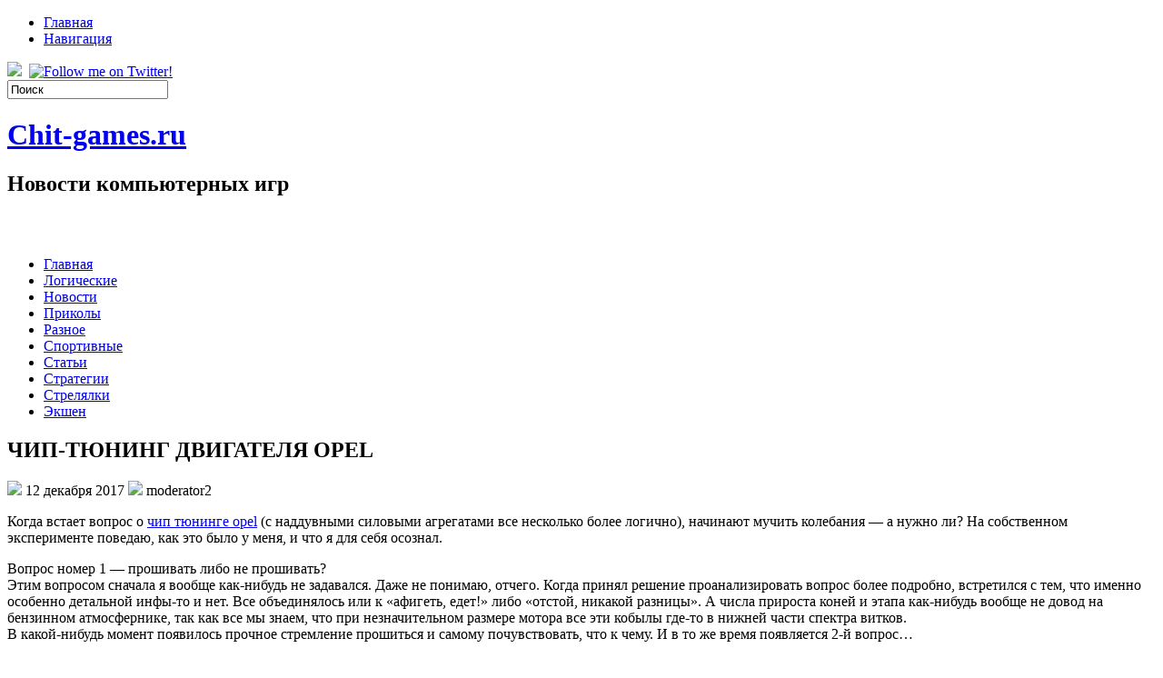

--- FILE ---
content_type: text/html; charset=UTF-8
request_url: https://chit-games.ru/chip-tyuning-dvigatelya-opel/
body_size: 11226
content:
<!DOCTYPE html PUBLIC "-//W3C//DTD XHTML 1.0 Transitional//EN" "http://www.w3.org/TR/xhtml1/DTD/xhtml1-transitional.dtd">
<html xmlns="http://www.w3.org/1999/xhtml" lang="ru-RU">

<head profile="http://gmpg.org/xfn/11">
<meta http-equiv="Content-Type" content="text/html; charset=UTF-8" />

<title>ЧИП-ТЮНИНГ ДВИГАТЕЛЯ OPEL | Chit-games.ru</title>
<link rel="stylesheet" href="https://chit-games.ru/wp-content/themes/GamePlayer/css/screen.css" type="text/css" media="screen, projection" />
<link rel="stylesheet" href="https://chit-games.ru/wp-content/themes/GamePlayer/css/print.css" type="text/css" media="print" />
<!--[if IE]><link rel="stylesheet" href="https://chit-games.ru/wp-content/themes/GamePlayer/css/ie.css" type="text/css" media="screen, projection"><![endif]-->
<link rel="stylesheet" href="https://chit-games.ru/wp-content/themes/GamePlayer/style.css" type="text/css" media="screen" />
<!--[if IE 6]>
	<script src="https://chit-games.ru/wp-content/themes/GamePlayer/js/pngfix.js"></script>
<![endif]--> 
<link rel="alternate" type="application/rss+xml" title="Chit-games.ru RSS Feed" href="https://chit-games.ru/feed/" />
<link rel="alternate" type="application/atom+xml" title="Chit-games.ru Atom Feed" href="https://chit-games.ru/feed/atom/" />
<link rel="pingback" href="https://chit-games.ru/xmlrpc.php" />

<script src="https://chit-games.ru/wp-content/themes/GamePlayer/menu/mootools-1.2.1-core-yc.js" type="text/javascript"></script>
<link rel="stylesheet" href="https://chit-games.ru/wp-content/themes/GamePlayer/menu/MenuMatic.css" type="text/css" media="screen" charset="utf-8" />
<!--[if lt IE 7]>
	<link rel="stylesheet" href="https://chit-games.ru/wp-content/themes/GamePlayer/menu/MenuMatic-ie6.css" type="text/css" media="screen" charset="utf-8" />
<![endif]-->
<!-- Load the MenuMatic Class -->
<script src="https://chit-games.ru/wp-content/themes/GamePlayer/menu/MenuMatic_0.68.3.js" type="text/javascript" charset="utf-8"></script>



<!-- All In One SEO Pack 3.5.2[297,347] -->
<meta name="description"  content="Когда встает вопрос о чип тюнинге opel (с наддувными силовыми агрегатами все несколько более логично), начинают мучить колебания — а нужно ли? На собственном" />

<script type="application/ld+json" class="aioseop-schema">{"@context":"https://schema.org","@graph":[{"@type":"Organization","@id":"https://chit-games.ru/#organization","url":"https://chit-games.ru/","name":"Chit-games.ru","sameAs":[]},{"@type":"WebSite","@id":"https://chit-games.ru/#website","url":"https://chit-games.ru/","name":"Chit-games.ru","publisher":{"@id":"https://chit-games.ru/#organization"},"potentialAction":{"@type":"SearchAction","target":"https://chit-games.ru/?s={search_term_string}","query-input":"required name=search_term_string"}},{"@type":"WebPage","@id":"https://chit-games.ru/chip-tyuning-dvigatelya-opel/#webpage","url":"https://chit-games.ru/chip-tyuning-dvigatelya-opel/","inLanguage":"ru-RU","name":"ЧИП-ТЮНИНГ ДВИГАТЕЛЯ OPEL","isPartOf":{"@id":"https://chit-games.ru/#website"},"breadcrumb":{"@id":"https://chit-games.ru/chip-tyuning-dvigatelya-opel/#breadcrumblist"},"datePublished":"2017-12-12T18:49:32+00:00","dateModified":"2017-12-12T18:49:32+00:00"},{"@type":"Article","@id":"https://chit-games.ru/chip-tyuning-dvigatelya-opel/#article","isPartOf":{"@id":"https://chit-games.ru/chip-tyuning-dvigatelya-opel/#webpage"},"author":{"@id":"https://chit-games.ru/author/moderator2/#author"},"headline":"ЧИП-ТЮНИНГ ДВИГАТЕЛЯ OPEL","datePublished":"2017-12-12T18:49:32+00:00","dateModified":"2017-12-12T18:49:32+00:00","commentCount":0,"mainEntityOfPage":{"@id":"https://chit-games.ru/chip-tyuning-dvigatelya-opel/#webpage"},"publisher":{"@id":"https://chit-games.ru/#organization"},"articleSection":"Статьи"},{"@type":"Person","@id":"https://chit-games.ru/author/moderator2/#author","name":"moderator2","sameAs":[],"image":{"@type":"ImageObject","@id":"https://chit-games.ru/#personlogo","url":"https://secure.gravatar.com/avatar/358cafec56ec3172295c7d88315af93e?s=96&d=mm&r=g","width":96,"height":96,"caption":"moderator2"}},{"@type":"BreadcrumbList","@id":"https://chit-games.ru/chip-tyuning-dvigatelya-opel/#breadcrumblist","itemListElement":[{"@type":"ListItem","position":1,"item":{"@type":"WebPage","@id":"https://chit-games.ru/","url":"https://chit-games.ru/","name":"Chit-games.ru"}},{"@type":"ListItem","position":2,"item":{"@type":"WebPage","@id":"https://chit-games.ru/chip-tyuning-dvigatelya-opel/","url":"https://chit-games.ru/chip-tyuning-dvigatelya-opel/","name":"ЧИП-ТЮНИНГ ДВИГАТЕЛЯ OPEL"}}]}]}</script>
<link rel="canonical" href="https://chit-games.ru/chip-tyuning-dvigatelya-opel/" />
<!-- All In One SEO Pack -->
<link rel='dns-prefetch' href='//s.w.org' />
<link rel="alternate" type="application/rss+xml" title="Chit-games.ru &raquo; Лента комментариев к &laquo;ЧИП-ТЮНИНГ ДВИГАТЕЛЯ OPEL&raquo;" href="https://chit-games.ru/chip-tyuning-dvigatelya-opel/feed/" />
		<script type="text/javascript">
			window._wpemojiSettings = {"baseUrl":"https:\/\/s.w.org\/images\/core\/emoji\/11\/72x72\/","ext":".png","svgUrl":"https:\/\/s.w.org\/images\/core\/emoji\/11\/svg\/","svgExt":".svg","source":{"concatemoji":"https:\/\/chit-games.ru\/wp-includes\/js\/wp-emoji-release.min.js?ver=4.9.18"}};
			!function(e,a,t){var n,r,o,i=a.createElement("canvas"),p=i.getContext&&i.getContext("2d");function s(e,t){var a=String.fromCharCode;p.clearRect(0,0,i.width,i.height),p.fillText(a.apply(this,e),0,0);e=i.toDataURL();return p.clearRect(0,0,i.width,i.height),p.fillText(a.apply(this,t),0,0),e===i.toDataURL()}function c(e){var t=a.createElement("script");t.src=e,t.defer=t.type="text/javascript",a.getElementsByTagName("head")[0].appendChild(t)}for(o=Array("flag","emoji"),t.supports={everything:!0,everythingExceptFlag:!0},r=0;r<o.length;r++)t.supports[o[r]]=function(e){if(!p||!p.fillText)return!1;switch(p.textBaseline="top",p.font="600 32px Arial",e){case"flag":return s([55356,56826,55356,56819],[55356,56826,8203,55356,56819])?!1:!s([55356,57332,56128,56423,56128,56418,56128,56421,56128,56430,56128,56423,56128,56447],[55356,57332,8203,56128,56423,8203,56128,56418,8203,56128,56421,8203,56128,56430,8203,56128,56423,8203,56128,56447]);case"emoji":return!s([55358,56760,9792,65039],[55358,56760,8203,9792,65039])}return!1}(o[r]),t.supports.everything=t.supports.everything&&t.supports[o[r]],"flag"!==o[r]&&(t.supports.everythingExceptFlag=t.supports.everythingExceptFlag&&t.supports[o[r]]);t.supports.everythingExceptFlag=t.supports.everythingExceptFlag&&!t.supports.flag,t.DOMReady=!1,t.readyCallback=function(){t.DOMReady=!0},t.supports.everything||(n=function(){t.readyCallback()},a.addEventListener?(a.addEventListener("DOMContentLoaded",n,!1),e.addEventListener("load",n,!1)):(e.attachEvent("onload",n),a.attachEvent("onreadystatechange",function(){"complete"===a.readyState&&t.readyCallback()})),(n=t.source||{}).concatemoji?c(n.concatemoji):n.wpemoji&&n.twemoji&&(c(n.twemoji),c(n.wpemoji)))}(window,document,window._wpemojiSettings);
		</script>
		<style type="text/css">
img.wp-smiley,
img.emoji {
	display: inline !important;
	border: none !important;
	box-shadow: none !important;
	height: 1em !important;
	width: 1em !important;
	margin: 0 .07em !important;
	vertical-align: -0.1em !important;
	background: none !important;
	padding: 0 !important;
}
</style>
<link rel='https://api.w.org/' href='https://chit-games.ru/wp-json/' />
<link rel="EditURI" type="application/rsd+xml" title="RSD" href="https://chit-games.ru/xmlrpc.php?rsd" />
<link rel="wlwmanifest" type="application/wlwmanifest+xml" href="https://chit-games.ru/wp-includes/wlwmanifest.xml" /> 
<link rel='prev' title='КАК ПО ИНН УЗНАТЬ ЗАДОЛЖЕННОСТЬ?' href='https://chit-games.ru/kak-po-inn-uznat-zadolzhennost/' />
<link rel='next' title='Почему русские жены выходят из моды' href='https://chit-games.ru/pochemu-russkie-zheny-vyxodyat-iz-mody/' />
<meta name="generator" content="WordPress 4.9.18" />
<link rel='shortlink' href='https://chit-games.ru/?p=3504' />
<link rel="alternate" type="application/json+oembed" href="https://chit-games.ru/wp-json/oembed/1.0/embed?url=https%3A%2F%2Fchit-games.ru%2Fchip-tyuning-dvigatelya-opel%2F" />
<link rel="alternate" type="text/xml+oembed" href="https://chit-games.ru/wp-json/oembed/1.0/embed?url=https%3A%2F%2Fchit-games.ru%2Fchip-tyuning-dvigatelya-opel%2F&#038;format=xml" />
<style type='text/css'>.rp4wp-related-posts ul{width:100%;padding:0;margin:0;float:left;}
.rp4wp-related-posts ul>li{list-style:none;padding:0;margin:0;padding-bottom:20px;clear:both;}
.rp4wp-related-posts ul>li>p{margin:0;padding:0;}
.rp4wp-related-post-image{width:35%;padding-right:25px;-moz-box-sizing:border-box;-webkit-box-sizing:border-box;box-sizing:border-box;float:left;}</style>
		<style type="text/css">.recentcomments a{display:inline !important;padding:0 !important;margin:0 !important;}</style>
		</head>
<body>
<script type="text/javascript">
	window.addEvent('domready', function() {			
			var myMenu = new MenuMatic();
	});	
</script>
	<div id="wrapper">
		<div id="container" class="container">  
			<div class="span-24">
				<div class="span-14">
                    <div id="pagemenucontainer">
					                        <ul id="pagemenu">
    						<li ><a href="http://chit-games.ru/">Главная</a></li>
    						<li class="page_item page-item-2"><a href="https://chit-games.ru/sample-page/">Навигация</a></li>
    					</ul>
                                            </div>
				</div>
                
                <div class="span-3 feedtwitter">
					<a href="https://chit-games.ru/feed/"><img src="https://chit-games.ru/wp-content/themes/GamePlayer/images/rss.png"  style="margin:0 4px 0 0;"  /></a>		
					<a href="http://twitter.com/WPTwits" title="Follow me on Twitter!"><img src="https://chit-games.ru/wp-content/themes/GamePlayer/images/twitter.png"  style="margin:0 4px 0 0; "  title="Follow me on Twitter!" /></a>				</div>
                
				<div id="topsearch" class="span-7 last">
					 
<div id="search">
    <form method="get" id="searchform" action="https://chit-games.ru/"> 
        <input type="text" value="Поиск" 
            name="s" id="s"  onblur="if (this.value == '')  {this.value = 'Поиск';}"  
            onfocus="if (this.value == 'Поиск') {this.value = '';}" />
        <input type="image" src="https://chit-games.ru/wp-content/themes/GamePlayer/images/search.gif" style="border:0; vertical-align: top;" /> 
    </form>
</div> 
				</div>
			</div>
				<div id="header" class="span-24">
					<div class="span-12">
													<h1><a href="https://chit-games.ru">Chit-games.ru</a></h1>
							<h2>Новости компьютерных игр</h2>
													
					</div>
					
					<div class="span-12 last">
                        <div style="padding: 30px 0 0 0; text-align:right;">
						                          </div>
					</div>
				</div>
			
			<div class="span-24">
				<div id="navcontainer">
					                            <ul id="nav">
                                <li ><a href="https://chit-games.ru">Главная</a></li>
        							<li class="cat-item cat-item-6"><a href="https://chit-games.ru/category/logicheskie/" >Логические</a>
</li>
	<li class="cat-item cat-item-4"><a href="https://chit-games.ru/category/novosti/" >Новости</a>
</li>
	<li class="cat-item cat-item-7"><a href="https://chit-games.ru/category/prikoly/" >Приколы</a>
</li>
	<li class="cat-item cat-item-9"><a href="https://chit-games.ru/category/raznoe/" >Разное</a>
</li>
	<li class="cat-item cat-item-8"><a href="https://chit-games.ru/category/sportivnye/" >Спортивные</a>
</li>
	<li class="cat-item cat-item-10"><a href="https://chit-games.ru/category/stati/" >Статьи</a>
</li>
	<li class="cat-item cat-item-3"><a href="https://chit-games.ru/category/strategii/" >Стратегии</a>
</li>
	<li class="cat-item cat-item-5"><a href="https://chit-games.ru/category/strelyalki/" >Стрелялки</a>
</li>
	<li class="cat-item cat-item-2"><a href="https://chit-games.ru/category/ekshen/" >Экшен</a>
</li>
        					</ul>
                            				</div>
			</div>	<div class="span-24" id="contentwrap">	
			<div class="span-16">
				<div id="content">	
						
												<div class="post-3504 post type-post status-publish format-standard hentry category-stati" id="post-3504">
							<h2 class="title">ЧИП-ТЮНИНГ ДВИГАТЕЛЯ OPEL</h2>
							<div class="postdate"><img src="https://chit-games.ru/wp-content/themes/GamePlayer/images/date.png" /> 12 декабря 2017 <img src="https://chit-games.ru/wp-content/themes/GamePlayer/images/user.png" /> moderator2 </div>
			
							<div class="entry">
								<p>Когда встает вопрос о <a href="http://tyuningchip.ru/index.php/tseny-na-chip-tyuning-opel">чип тюнинге opel</a> (с наддувными силовыми агрегатами все несколько более логично), начинают мучить колебания — а нужно ли? На собственном эксперименте поведаю, как это было у меня, и что я для себя осознал. </p>
<p>Вопрос номер 1 — прошивать либо не прошивать?<br />
Этим вопросом сначала я вообще как-нибудь не задавался. Даже не понимаю, отчего. Когда принял решение проанализировать вопрос более подробно, встретился с тем, что именно особенно детальной инфы-то и нет. Все объединялось или к &#171;афигеть, едет!&#187; либо &#171;отстой, никакой разницы&#187;. А числа прироста коней и этапа как-нибудь вообще не довод на бензинном атмосфернике, так как все мы знаем, что при незначительном размере мотора все эти кобылы где-то в нижней части спектра витков.<br />
В какой-нибудь момент появилось прочное стремление прошиться и самому почувствовать, что к чему. И в то же время появляется 2-й вопрос… </p>
<p>Вопрос номер 2 — на что прошивать?<br />
Знаменитый и сильный Интернет давал 2 решения на данный вопрос: или Адакт, или EDS. Встречались упоминания и о иных версиях, однако это было в весьма дальних от СПб городах, в связи с чем такие виды не рассматривались (вряд ли кто-то знает, может из такого же Адакта все и выполнено). С EDS не сложилось — в Столицу ездить не желалось, в СПб не отыскал кого-то, кто делает это в приватном порядке. И стоит не сообщить, чтобы недорого — более 10К. </p>
<p>Из-за этого соединился с представителем Адакта в СПБ, условились о времени и месте встречи. Сам процесс представлять не особенно любопытно (в случае если все-таки любопытно, узнавайте в камментах). Увлекательны первые чувства. </p>
<p>Вопрос номер 3 — что это это предоставляет?<br />
На 1-й передаче даже со сцепления едет как-нибудь иначе) Пропала заминка на педали акселератора, подхват намного более чувствительный во всем спектре.<br />
На 2-й все то же самое, что и на 1-й — разбег становится более удобным и активным. Плюс, тащит с низов намного лучше — можно сорваться ниже 2000 об/мин., и оно все равно оттуда поедет.<br />
На 3-ей такая же история, что со 2-й — можно двигаться хоть 30 км/ч, хоть 100 км/ч. Впрочем здесь вверху  такого осязаемого скачка при нажатии на рычаг нет. Но несмотря на это сверху пободрее.<br />
4-я и 5-я передачи стали различаться тем, что при обгонах нет задержки и задумчивости, динамика ускорения более прогнозируемая. Плюс в отдельных случаях не обязательно перекидываться на передачу ниже. Если на тахометре ~3000 об/мин, то форсирование будет с любой передачи. </p>
<p>Расход остался приблизительно на таком же уровне, впрочем это весьма находится в зависимости от образа езды. В случае если после чипсета регулярно топотать в пол, то он будет превышать, чем прежде. В случае если двигаться равномерно, то может даже уменьшиться. Однако здесь есть значительное примечание — двигаться стало безопаснее, так как можно лучше среагировать на автодорожную картину не только лишь тормозами и рулевым колесом, но также и ускорением. Ускорением, которого на моторе, задавленном серийной прошивкой, не хватало. </p>
<p>К слову, при прошивке на что-то от Адакта работают очень хорошие критерии: </p>
<p>1. В случае если не приглянулась пристежка, можно прийти к стоку с возвратом денежных средств.<br />
2. На протяжении года работает бесплатное восстановление прошивки, в случае если в данный этап выходят свежие версии. А по истечению года восстановление ведется по ощутимо менее высокой стоимости, чем пристежка с нулевой отметки. Такие дела. </p>
<p>Ах, да! Один из весьма хороших призов — работающий климат-контроль во всех вариантах предоставляет о себе понимать лишь невысоким рокотом собственного двигателя. Больше нет такого перевоплощения в овощ, как это было прежде. </p>
<p>В заключение могу с уверенностью сказать лишь одно — чипуйтесь! Оно того стоит.</p>
															</div>
							<div class="postmeta"><img src="https://chit-games.ru/wp-content/themes/GamePlayer/images/folder.png" /> Рубрика: <a href="https://chit-games.ru/category/stati/" rel="category tag">Статьи</a> </div>
						
							<div class="navigation clearfix">
								<div class="alignleft">&laquo; <a href="https://chit-games.ru/kak-po-inn-uznat-zadolzhennost/" rel="prev">КАК ПО ИНН УЗНАТЬ ЗАДОЛЖЕННОСТЬ?</a></div>
								<div class="alignright"><a href="https://chit-games.ru/pochemu-russkie-zheny-vyxodyat-iz-mody/" rel="next">Почему русские жены выходят из моды</a> &raquo;</div>
							</div>
							
															Вы можете <a href="#respond">оставить комментарий</a>, или отправить <a href="https://chit-games.ru/chip-tyuning-dvigatelya-opel/trackback/" rel="trackback">trackback</a> с Вашего собственного сайта.
	
													</div><!--/post-3504-->
						
				
<!-- You can start editing here. -->


			<!-- If comments are open, but there are no comments. -->

	 


<div id="respond">

<h3>Написать комментарий</h3>

<div class="cancel-comment-reply">
	<small><a rel="nofollow" id="cancel-comment-reply-link" href="/chip-tyuning-dvigatelya-opel/#respond" style="display:none;">Нажмите, чтобы отменить ответ.</a></small>
</div>


<form action="http://chit-games.ru/wp-comments-post.php" method="post" id="commentform">


<p><input type="text" name="author" id="author" value="" size="22" tabindex="1" aria-required='true' />
<label for="author"><small>Имя (required)</small></label></p>

<p><input type="text" name="email" id="email" value="" size="22" tabindex="2" aria-required='true' />
<label for="email"><small>E-Mail (не публикуется) (required)</small></label></p>

<p><input type="text" name="url" id="url" value="" size="22" tabindex="3" />
<label for="url"><small>Сайт</small></label></p>


<!--<p><small><strong>XHTML:</strong> Можно использовать теги: <code>&lt;a href=&quot;&quot; title=&quot;&quot;&gt; &lt;abbr title=&quot;&quot;&gt; &lt;acronym title=&quot;&quot;&gt; &lt;b&gt; &lt;blockquote cite=&quot;&quot;&gt; &lt;cite&gt; &lt;code&gt; &lt;del datetime=&quot;&quot;&gt; &lt;em&gt; &lt;i&gt; &lt;q cite=&quot;&quot;&gt; &lt;s&gt; &lt;strike&gt; &lt;strong&gt; </code></small></p>-->

<p><textarea name="comment" id="comment" cols="100%" rows="10" tabindex="4"></textarea></p>

<p><input name="submit" type="submit" id="submit" tabindex="5" value="Отправить комментарий" />
<input type='hidden' name='comment_post_ID' value='3504' id='comment_post_ID' />
<input type='hidden' name='comment_parent' id='comment_parent' value='0' />
</p>
<p style="display: none;"><input type="hidden" id="akismet_comment_nonce" name="akismet_comment_nonce" value="845b64798c" /></p><p style="display: none;"><input type="hidden" id="ak_js" name="ak_js" value="58"/></p>
</form>

</div>

				
							
							</div>
			</div>
		<div class="span-8 last">
	
	<div class="sidebar">
    
         			<div class="addthis_toolbox">   
    			    <div class="custom_images">
    			            <a class="addthis_button_twitter"><img src="https://chit-games.ru/wp-content/themes/GamePlayer/images/socialicons/twitter.png" width="32" height="32" alt="Twitter" /></a>
    			            <a class="addthis_button_delicious"><img src="https://chit-games.ru/wp-content/themes/GamePlayer/images/socialicons/delicious.png" width="32" height="32" alt="Delicious" /></a>
    			            <a class="addthis_button_facebook"><img src="https://chit-games.ru/wp-content/themes/GamePlayer/images/socialicons/facebook.png" width="32" height="32" alt="Facebook" /></a>
    			            <a class="addthis_button_digg"><img src="https://chit-games.ru/wp-content/themes/GamePlayer/images/socialicons/digg.png" width="32" height="32" alt="Digg" /></a>
    			            <a class="addthis_button_stumbleupon"><img src="https://chit-games.ru/wp-content/themes/GamePlayer/images/socialicons/stumbleupon.png" width="32" height="32" alt="Stumbleupon" /></a>
    			            <a class="addthis_button_favorites"><img src="https://chit-games.ru/wp-content/themes/GamePlayer/images/socialicons/favorites.png" width="32" height="32" alt="Favorites" /></a>
    			            <a class="addthis_button_more"><img src="https://chit-games.ru/wp-content/themes/GamePlayer/images/socialicons/more.png" width="32" height="32" alt="More" /></a>
    			    </div>
    			    <script type="text/javascript" src="http://s7.addthis.com/js/250/addthis_widget.js?pub=xa-4a65e1d93cd75e94"></script>
    			</div>
    			
        
    
    	
        
		<ul>
			<li id="search-2" class="widget widget_search"> 
<div id="search">
    <form method="get" id="searchform" action="https://chit-games.ru/"> 
        <input type="text" value="Поиск" 
            name="s" id="s"  onblur="if (this.value == '')  {this.value = 'Поиск';}"  
            onfocus="if (this.value == 'Поиск') {this.value = '';}" />
        <input type="image" src="https://chit-games.ru/wp-content/themes/GamePlayer/images/search.gif" style="border:0; vertical-align: top;" /> 
    </form>
</div></li>		<li id="recent-posts-2" class="widget widget_recent_entries">		<h2 class="widgettitle">Свежие записи</h2>		<ul>
											<li>
					<a href="https://chit-games.ru/prodazha-avto-s-aukcionov-japonii-ves-put-ot-molotka-do-dorogi/">Продажа авто с аукционов Японии: весь путь от молотка до дороги</a>
									</li>
											<li>
					<a href="https://chit-games.ru/avto-pod-zakaz-iz-kitaja-kak-vybrat-zakazat-i-ne-oshibitsja/">Авто под заказ из Китая: как выбрать, заказать и не ошибиться</a>
									</li>
											<li>
					<a href="https://chit-games.ru/green-flow-hotel-garmonija-prirody-i-komforta-v-serdce-rozy-hutor/">Green Flow Hotel: гармония природы и комфорта в сердце Розы Хутор</a>
									</li>
											<li>
					<a href="https://chit-games.ru/detskij-sad-na-rubljovskom-shosse-chastnyj-sad-s-izucheniem-jazykov-magic-beans/">Детский сад на Рублёвском шоссе — частный сад с изучением языков MAGIC BEANS</a>
									</li>
											<li>
					<a href="https://chit-games.ru/it-partner-dlja-izmenenij-vashego-biznesa/">ИТ‑партнер для изменений вашего бизнеса</a>
									</li>
					</ul>
		</li><li id="recent-comments-2" class="widget widget_recent_comments"><h2 class="widgettitle">Свежие комментарии</h2><ul id="recentcomments"></ul></li><li id="archives-2" class="widget widget_archive"><h2 class="widgettitle">Архивы</h2>		<ul>
			<li><a href='https://chit-games.ru/2026/01/'>Январь 2026</a></li>
	<li><a href='https://chit-games.ru/2025/12/'>Декабрь 2025</a></li>
	<li><a href='https://chit-games.ru/2025/11/'>Ноябрь 2025</a></li>
	<li><a href='https://chit-games.ru/2025/10/'>Октябрь 2025</a></li>
	<li><a href='https://chit-games.ru/2025/09/'>Сентябрь 2025</a></li>
	<li><a href='https://chit-games.ru/2025/08/'>Август 2025</a></li>
	<li><a href='https://chit-games.ru/2025/07/'>Июль 2025</a></li>
	<li><a href='https://chit-games.ru/2025/06/'>Июнь 2025</a></li>
	<li><a href='https://chit-games.ru/2025/05/'>Май 2025</a></li>
	<li><a href='https://chit-games.ru/2025/04/'>Апрель 2025</a></li>
	<li><a href='https://chit-games.ru/2025/03/'>Март 2025</a></li>
	<li><a href='https://chit-games.ru/2025/02/'>Февраль 2025</a></li>
	<li><a href='https://chit-games.ru/2025/01/'>Январь 2025</a></li>
	<li><a href='https://chit-games.ru/2024/12/'>Декабрь 2024</a></li>
	<li><a href='https://chit-games.ru/2024/11/'>Ноябрь 2024</a></li>
	<li><a href='https://chit-games.ru/2024/10/'>Октябрь 2024</a></li>
	<li><a href='https://chit-games.ru/2024/09/'>Сентябрь 2024</a></li>
	<li><a href='https://chit-games.ru/2024/07/'>Июль 2024</a></li>
	<li><a href='https://chit-games.ru/2024/06/'>Июнь 2024</a></li>
	<li><a href='https://chit-games.ru/2024/05/'>Май 2024</a></li>
	<li><a href='https://chit-games.ru/2024/04/'>Апрель 2024</a></li>
	<li><a href='https://chit-games.ru/2024/03/'>Март 2024</a></li>
	<li><a href='https://chit-games.ru/2024/02/'>Февраль 2024</a></li>
	<li><a href='https://chit-games.ru/2024/01/'>Январь 2024</a></li>
	<li><a href='https://chit-games.ru/2023/12/'>Декабрь 2023</a></li>
	<li><a href='https://chit-games.ru/2023/11/'>Ноябрь 2023</a></li>
	<li><a href='https://chit-games.ru/2023/10/'>Октябрь 2023</a></li>
	<li><a href='https://chit-games.ru/2023/09/'>Сентябрь 2023</a></li>
	<li><a href='https://chit-games.ru/2023/08/'>Август 2023</a></li>
	<li><a href='https://chit-games.ru/2023/07/'>Июль 2023</a></li>
	<li><a href='https://chit-games.ru/2023/06/'>Июнь 2023</a></li>
	<li><a href='https://chit-games.ru/2023/05/'>Май 2023</a></li>
	<li><a href='https://chit-games.ru/2023/04/'>Апрель 2023</a></li>
	<li><a href='https://chit-games.ru/2023/03/'>Март 2023</a></li>
	<li><a href='https://chit-games.ru/2023/02/'>Февраль 2023</a></li>
	<li><a href='https://chit-games.ru/2023/01/'>Январь 2023</a></li>
	<li><a href='https://chit-games.ru/2022/12/'>Декабрь 2022</a></li>
	<li><a href='https://chit-games.ru/2022/11/'>Ноябрь 2022</a></li>
	<li><a href='https://chit-games.ru/2022/10/'>Октябрь 2022</a></li>
	<li><a href='https://chit-games.ru/2022/09/'>Сентябрь 2022</a></li>
	<li><a href='https://chit-games.ru/2022/08/'>Август 2022</a></li>
	<li><a href='https://chit-games.ru/2022/07/'>Июль 2022</a></li>
	<li><a href='https://chit-games.ru/2022/06/'>Июнь 2022</a></li>
	<li><a href='https://chit-games.ru/2022/05/'>Май 2022</a></li>
	<li><a href='https://chit-games.ru/2022/04/'>Апрель 2022</a></li>
	<li><a href='https://chit-games.ru/2022/03/'>Март 2022</a></li>
	<li><a href='https://chit-games.ru/2022/02/'>Февраль 2022</a></li>
	<li><a href='https://chit-games.ru/2022/01/'>Январь 2022</a></li>
	<li><a href='https://chit-games.ru/2021/12/'>Декабрь 2021</a></li>
	<li><a href='https://chit-games.ru/2021/11/'>Ноябрь 2021</a></li>
	<li><a href='https://chit-games.ru/2021/10/'>Октябрь 2021</a></li>
	<li><a href='https://chit-games.ru/2021/09/'>Сентябрь 2021</a></li>
	<li><a href='https://chit-games.ru/2021/08/'>Август 2021</a></li>
	<li><a href='https://chit-games.ru/2021/07/'>Июль 2021</a></li>
	<li><a href='https://chit-games.ru/2021/06/'>Июнь 2021</a></li>
	<li><a href='https://chit-games.ru/2021/05/'>Май 2021</a></li>
	<li><a href='https://chit-games.ru/2021/04/'>Апрель 2021</a></li>
	<li><a href='https://chit-games.ru/2021/03/'>Март 2021</a></li>
	<li><a href='https://chit-games.ru/2021/02/'>Февраль 2021</a></li>
	<li><a href='https://chit-games.ru/2021/01/'>Январь 2021</a></li>
	<li><a href='https://chit-games.ru/2020/12/'>Декабрь 2020</a></li>
	<li><a href='https://chit-games.ru/2020/11/'>Ноябрь 2020</a></li>
	<li><a href='https://chit-games.ru/2020/09/'>Сентябрь 2020</a></li>
	<li><a href='https://chit-games.ru/2020/07/'>Июль 2020</a></li>
	<li><a href='https://chit-games.ru/2020/06/'>Июнь 2020</a></li>
	<li><a href='https://chit-games.ru/2020/05/'>Май 2020</a></li>
	<li><a href='https://chit-games.ru/2020/04/'>Апрель 2020</a></li>
	<li><a href='https://chit-games.ru/2020/03/'>Март 2020</a></li>
	<li><a href='https://chit-games.ru/2020/02/'>Февраль 2020</a></li>
	<li><a href='https://chit-games.ru/2020/01/'>Январь 2020</a></li>
	<li><a href='https://chit-games.ru/2019/12/'>Декабрь 2019</a></li>
	<li><a href='https://chit-games.ru/2019/11/'>Ноябрь 2019</a></li>
	<li><a href='https://chit-games.ru/2019/10/'>Октябрь 2019</a></li>
	<li><a href='https://chit-games.ru/2019/09/'>Сентябрь 2019</a></li>
	<li><a href='https://chit-games.ru/2019/08/'>Август 2019</a></li>
	<li><a href='https://chit-games.ru/2019/07/'>Июль 2019</a></li>
	<li><a href='https://chit-games.ru/2019/06/'>Июнь 2019</a></li>
	<li><a href='https://chit-games.ru/2019/05/'>Май 2019</a></li>
	<li><a href='https://chit-games.ru/2019/04/'>Апрель 2019</a></li>
	<li><a href='https://chit-games.ru/2019/03/'>Март 2019</a></li>
	<li><a href='https://chit-games.ru/2019/02/'>Февраль 2019</a></li>
	<li><a href='https://chit-games.ru/2019/01/'>Январь 2019</a></li>
	<li><a href='https://chit-games.ru/2018/12/'>Декабрь 2018</a></li>
	<li><a href='https://chit-games.ru/2018/11/'>Ноябрь 2018</a></li>
	<li><a href='https://chit-games.ru/2018/10/'>Октябрь 2018</a></li>
	<li><a href='https://chit-games.ru/2018/09/'>Сентябрь 2018</a></li>
	<li><a href='https://chit-games.ru/2018/08/'>Август 2018</a></li>
	<li><a href='https://chit-games.ru/2018/07/'>Июль 2018</a></li>
	<li><a href='https://chit-games.ru/2018/06/'>Июнь 2018</a></li>
	<li><a href='https://chit-games.ru/2018/05/'>Май 2018</a></li>
	<li><a href='https://chit-games.ru/2018/04/'>Апрель 2018</a></li>
	<li><a href='https://chit-games.ru/2018/03/'>Март 2018</a></li>
	<li><a href='https://chit-games.ru/2018/02/'>Февраль 2018</a></li>
	<li><a href='https://chit-games.ru/2018/01/'>Январь 2018</a></li>
	<li><a href='https://chit-games.ru/2017/12/'>Декабрь 2017</a></li>
	<li><a href='https://chit-games.ru/2017/11/'>Ноябрь 2017</a></li>
	<li><a href='https://chit-games.ru/2017/10/'>Октябрь 2017</a></li>
	<li><a href='https://chit-games.ru/2017/09/'>Сентябрь 2017</a></li>
	<li><a href='https://chit-games.ru/2017/08/'>Август 2017</a></li>
	<li><a href='https://chit-games.ru/2017/07/'>Июль 2017</a></li>
	<li><a href='https://chit-games.ru/2017/06/'>Июнь 2017</a></li>
	<li><a href='https://chit-games.ru/2017/05/'>Май 2017</a></li>
	<li><a href='https://chit-games.ru/2017/04/'>Апрель 2017</a></li>
	<li><a href='https://chit-games.ru/2017/03/'>Март 2017</a></li>
	<li><a href='https://chit-games.ru/2017/02/'>Февраль 2017</a></li>
	<li><a href='https://chit-games.ru/2017/01/'>Январь 2017</a></li>
	<li><a href='https://chit-games.ru/2016/12/'>Декабрь 2016</a></li>
	<li><a href='https://chit-games.ru/2016/11/'>Ноябрь 2016</a></li>
	<li><a href='https://chit-games.ru/2016/10/'>Октябрь 2016</a></li>
	<li><a href='https://chit-games.ru/2016/09/'>Сентябрь 2016</a></li>
	<li><a href='https://chit-games.ru/2016/08/'>Август 2016</a></li>
	<li><a href='https://chit-games.ru/2016/07/'>Июль 2016</a></li>
	<li><a href='https://chit-games.ru/2016/06/'>Июнь 2016</a></li>
		</ul>
		</li><li id="categories-2" class="widget widget_categories"><h2 class="widgettitle">Рубрики</h2>		<ul>
	<li class="cat-item cat-item-1"><a href="https://chit-games.ru/category/%d0%b1%d0%b5%d0%b7-%d1%80%d1%83%d0%b1%d1%80%d0%b8%d0%ba%d0%b8/" >Без рубрики</a>
</li>
	<li class="cat-item cat-item-6"><a href="https://chit-games.ru/category/logicheskie/" >Логические</a>
</li>
	<li class="cat-item cat-item-4"><a href="https://chit-games.ru/category/novosti/" >Новости</a>
</li>
	<li class="cat-item cat-item-7"><a href="https://chit-games.ru/category/prikoly/" >Приколы</a>
</li>
	<li class="cat-item cat-item-9"><a href="https://chit-games.ru/category/raznoe/" >Разное</a>
</li>
	<li class="cat-item cat-item-8"><a href="https://chit-games.ru/category/sportivnye/" >Спортивные</a>
</li>
	<li class="cat-item cat-item-10"><a href="https://chit-games.ru/category/stati/" >Статьи</a>
</li>
	<li class="cat-item cat-item-3"><a href="https://chit-games.ru/category/strategii/" >Стратегии</a>
</li>
	<li class="cat-item cat-item-5"><a href="https://chit-games.ru/category/strelyalki/" >Стрелялки</a>
</li>
	<li class="cat-item cat-item-2"><a href="https://chit-games.ru/category/ekshen/" >Экшен</a>
</li>
		</ul>
</li><li id="calendar-2" class="widget widget_calendar"><div id="calendar_wrap" class="calendar_wrap"><table id="wp-calendar">
	<caption>Январь 2026</caption>
	<thead>
	<tr>
		<th scope="col" title="Понедельник">Пн</th>
		<th scope="col" title="Вторник">Вт</th>
		<th scope="col" title="Среда">Ср</th>
		<th scope="col" title="Четверг">Чт</th>
		<th scope="col" title="Пятница">Пт</th>
		<th scope="col" title="Суббота">Сб</th>
		<th scope="col" title="Воскресенье">Вс</th>
	</tr>
	</thead>

	<tfoot>
	<tr>
		<td colspan="3" id="prev"><a href="https://chit-games.ru/2025/12/">&laquo; Дек</a></td>
		<td class="pad">&nbsp;</td>
		<td colspan="3" id="next" class="pad">&nbsp;</td>
	</tr>
	</tfoot>

	<tbody>
	<tr>
		<td colspan="3" class="pad">&nbsp;</td><td>1</td><td>2</td><td>3</td><td><a href="https://chit-games.ru/2026/01/04/" aria-label="Записи, опубликованные 04.01.2026">4</a></td>
	</tr>
	<tr>
		<td>5</td><td>6</td><td><a href="https://chit-games.ru/2026/01/07/" aria-label="Записи, опубликованные 07.01.2026">7</a></td><td><a href="https://chit-games.ru/2026/01/08/" aria-label="Записи, опубликованные 08.01.2026">8</a></td><td>9</td><td>10</td><td><a href="https://chit-games.ru/2026/01/11/" aria-label="Записи, опубликованные 11.01.2026">11</a></td>
	</tr>
	<tr>
		<td>12</td><td>13</td><td>14</td><td>15</td><td>16</td><td>17</td><td><a href="https://chit-games.ru/2026/01/18/" aria-label="Записи, опубликованные 18.01.2026">18</a></td>
	</tr>
	<tr>
		<td>19</td><td>20</td><td>21</td><td>22</td><td>23</td><td><a href="https://chit-games.ru/2026/01/24/" aria-label="Записи, опубликованные 24.01.2026">24</a></td><td>25</td>
	</tr>
	<tr>
		<td>26</td><td>27</td><td>28</td><td>29</td><td id="today">30</td><td>31</td>
		<td class="pad" colspan="1">&nbsp;</td>
	</tr>
	</tbody>
	</table></div></li>		</ul>

        
				<div class="sidebaradbox">
			<a href="http://flexithemes.com/?partner=19"><img src="http://flexithemes.com/wp-content/partners/ftf.gif" style="border: 0;" alt="Premium WordPress Themes" /></a>		</div>
			</div>
</div>
	</div>
    <div class="span-24">
	<div id="footer">Copyright &copy; <a href="https://chit-games.ru"><strong>Chit-games.ru</strong></a>  - Новости компьютерных игр</div>
        <div id="credits"><a href="http://wp-templates.ru/">wordpress темы</a></div>
</div>
</div>
</div>
<script type='text/javascript' src='https://chit-games.ru/wp-includes/js/wp-embed.min.js?ver=4.9.18'></script>
<script async="async" type='text/javascript' src='https://chit-games.ru/wp-content/plugins/akismet/_inc/form.js?ver=4.1'></script>

</body>
</html>

